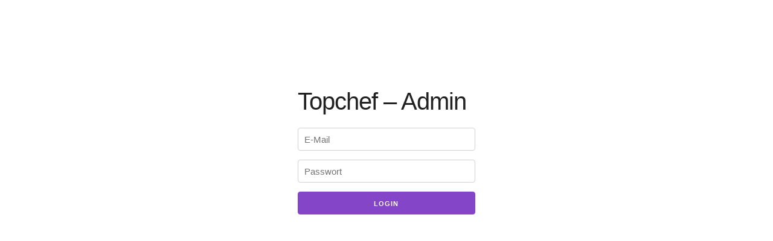

--- FILE ---
content_type: text/html; charset=utf-8
request_url: https://admin.topchef.de/login
body_size: 649
content:
<!DOCTYPE html>
<html>
<head>
	<title>Admin - Topchef</title>
	<meta http-equiv="Content-Type" content="text/html; charset=UTF-8" />
	<meta name="viewport" content="width=device-width, minimal-ui">
	<meta name="apple-mobile-web-app-capable" content="yes" />
	<meta name="apple-mobile-web-app-status-bar-style" content="black-translucent">
	
	<link rel="stylesheet" type="text/css" href="/media/css/skeleton.css?v30">
	<link rel="stylesheet" type="text/css" href="/media/css/admin.css?v62">
	<link rel="stylesheet" type="text/css" href="/media/fonts/fa.css">

	<link rel="icon" type="image/png" href="/media/img/icon.png" />
	<link rel="apple-touch-icon" href="/media/img/icon.png">
	
	<script src="/media/js/jquery-3.6.0.js"></script>
</head>

<body>



<div class="container">

<form action="/login" method="post" style="margin-top: 20vh;">
	<div class="row">
		<div class="four columns">&nbsp;</div>
		<div class="four columns">
			<h1>Topchef – Admin</h1>
			<div>
				<input type="email" name="email" class="full-width" placeholder="E-Mail" value=""/>
			</div>
			
			<div>
				<input type="password" name="password" class="full-width" placeholder="Passwort" />
			</div>

			
			<div>
				<input type="submit" class="button button-primary full-width" value="Login"/>
			</div>
		</div>
	</div>
</form>


</div>

<script src="/media/js/admin.js?v61"></script>

</body>
</html>




--- FILE ---
content_type: text/css
request_url: https://admin.topchef.de/media/css/admin.css?v62
body_size: 7031
content:
* {
	-webkit-box-sizing: border-box;
	-moz-box-sizing: border-box;
	box-sizing: border-box;
}

img {
	border: 0;
}

body {
	margin-bottom: 3em;
}

a {
	color: #8545c8;
	text-decoration: none;
}
.action {
	cursor: pointer;
	color: #8545c8;
	text-decoration: none;
}

a:hover, .action:hover,
a.active, .action.active {
	color: #555;
}

.action.action-delete {
	color: #f30;
	font-size: 160%;
}


/* Layout
---------------------------------------------------------------------------- */

.http-error {
	margin: 20vh auto;
	padding: 0 16px;
	max-width: 500px;
}

div.navbar {
	background-color: #fefefe;
	box-shadow: 0px 0px 12px 0px rgba(0,0,0,0.10);
	margin-bottom: 6rem;
	width: 100%;
	z-index: 99;
}

div.navbar-items {
	margin-left: 6rem;
}

div.navbar a {
	display: inline-block;
	padding: 2rem 0;
	margin-right: 2rem;
}

div.navbar a.active {
	color: #000;
	font-weight: bold;
}

div.navbar a.logout-button {
	float: right;
	margin-right: 0;
}

span.count-bubble {
	display: inline-block;
	border-radius: 50%;
	background-color: #eee;
	color: #666;
	min-width: 18px;
	height: 18px;
	font-size: 11px;
	text-align: center;
	margin-left: 2px;
	vertical-align: top;
	font-weight: bold;
	line-height: 1.7;
}

/* Submenu
---------------------------------------------------------------------------- */

.submenu-container {
	float: right;
	position: relative;
}

.submenu-container.hover a.submenu-title {
	color: #555;
}

div.navbar a.submenu-title {
	padding-right: 18px;
	position: relative;
}

a.submenu-title:after {
	border-bottom: 1px solid #8545c8;
	border-right: 1px solid #8545c8;
	content: "";
	display: block;
	height: 5px;
	margin-top: -6px;
	pointer-events: none;
	position: absolute;
	right: 4px;
	top: 50%;
	transform-origin: 66% 66%;
	transform: rotate(45deg);
	width: 5px;
}

a.submenu-title.active:after {
	border-color: #000;
}

.submenu-container.hover a.submenu-title:after {
	transform:rotate(-135deg);
	border-color: #555;
}

div.submenu {
	display: none;
	top: 64px;
	right: -20px;
	padding: 0.5em 2em 0.7em 2em;
	position: absolute;
	background-color: #fefefe;
	box-shadow: 0px 6px 6px 0px rgba(0,0,0,0.10);
	z-index: 100;
	text-align: left;
}

div.submenu a {
	display: block;
	padding: 0.7em 0;
}



div.section {
	margin-bottom: 0;
	padding: 3rem 0 1rem 0;
}

div.header {
	margin: 1.5em 0;
}

.new-item {
	border-color: #3a0;
	color: #8545c8; 
}

.edit-item {
	color: #fa3;
	margin-left: 16px;
}

.deleted, .deleted input, .deleted:hover {
	opacity: 0.3;
	background-color: #ffb27b;
}

.template {
	display: none;
}

.aside {
	float: right;
}

div.tabs {
	margin-bottom: 2em;
}

a.tab, span.tab {
	display: inline-block;
	margin: 0.5em 1em 0 0;
}

a.tab.active, span.tab.active {
	font-weight: bold;
}

a.tab.login, a.tab.aside {
	float: right;
}


pre {
	background-color: #fafafa;
	padding: 0.5em;
	border-left: 3px solid #8545c8;
}

div.comment {
	margin-bottom: 1.5em;
}

div.comment-text {
	margin: 0.25em 0 0.25em 12px;
	padding: 0 0 0 0.5em;
	border-left: 3px solid #ccc;
}

span.comment-expand {
	position: relative;
	padding-right: 14px;
}

span.comment-expand:after {
	border-bottom: 1px solid #8545c8;
	border-right: 1px solid #8545c8;
	content: "";
	display: block;
	height: 5px;
	margin-top: -6px;
	pointer-events: none;
	position: absolute;
	right: 4px;
	top: 50%;
	transform-origin: 66% 66%;
	transform: rotate(45deg);
	width: 5px;
}

.nowrap {
	white-space: nowrap;
}

span.id, td.id {
	color: #555;
	text-decoration: underline dashed #ccc;
	text-decoration-line: underline;
	text-decoration-color: #ccc;
	text-decoration-style: dashed;
	font-size: 90%;
	xfont-weight: bold;
}

span.id {
	margin-right: 0.1em;
}

/* Tables
---------------------------------------------------------------------------- */

table {
	border-collapse: collapse;
	width: 100%;
}

td, th {
	border-collapse: collpase;
	padding: 0.5em 1em;
	margin: 0;
	border-color: #eee;
}

td.id, th.id {
	width: 50px;
	text-align: right;
}

th.number, td.number, th.price, td.price {
	text-align: right;
	width: 60px;
}

th.nowrap, td.nowrap {
	white-space: nowrap;
}

th.date, td.date {
	text-align: right;
	width: 160px;
}

td.sort-handle {
	text-align: center;
	width: 40px;
}

td.delete {
	text-align: left;
	width: 2em;
}

td input, td button {
	margin-bottom: 0;
}

tr {
	border-collapse: collpase;
	margin: 0;
}

tr.inactive {
	background-color: #eee;
	opacity: 0.3;
}

tr:hover {
	background-color: #fbfbfb;
}

tr.inactive:hover {
	background-color: #ddd;
}

thead td, th {
	font-weight: normal;
	color: #777;
}

span.sort-indicator {
	display: inline-block;
	width: 18px;
	height: 18px;
	background: transparent url('/media/img/bars.png') no-repeat 0% 80%;
}

.sort-handle {
	cursor: pointer;
}
.dragging {
	opacity: 0.3;
}

tr.selected-1 {
	background-color: #dfffdf;
}

.fullscreen-table {
	padding: 0 1em;
	min-width: 1024px;
}

.fullscreen-table input {
	height: 22px;
	padding: 0 2px;
}

table.orderable th {
	white-space: nowrap;
	cursor: pointer;
}

table.orderable th:hover {
	color: #000;
}

th.ordered.desc:after {
	content: "▼";
	margin-left: 3px;
}

th.ordered:after {
	content: "▲";
	margin-left: 3px;
}




@media (max-width: 1600px) { td.min-width-1600 {
	display: none;
} }

.printer-online { color: #08bd30; }
.printer-offline { color: #f5aa61; }
.printer-offline-warn { color: #fc0606; }

a.printer-online, a.printer-offline, a.printer-offline-warn {
	text-decoration: underline;
	font-family: monospace;
	font-size: 10pt;
}

span.invoice-active { color: #000; }
span.invoice-inactive { color: #ccc; }

table.narrow td, table.narrow th {
	font-size: 80%;
	padding: 2px 8px;
	margin: 0;
}

table.narrow img.logo {
	width: 16px;
	height: 16px;
}

tr.table-inline-head td {
	border-bottom: 0;
}
h3.table-inline-head {
	font-size: 120%;
	margin: 1em 0 0 0;
}

.invoice-has-comments td { border: 0; padding-bottom: 0;}
.invoice-rowspan { border: 0; }
.bank-credit { color: #000; }
.bank-debit { color: #aa3535; }
.bank-no-transaction { background-color: #fff1e4; }
.bank-transactions { font-size: 12px; font-family: monospace; }
.bank-transactions td { padding: 0.1em 0.5em; }

.bank-import-status-skipped { opacity: 0.3; }
.bank-import-status-none { opacity: 0.6; }
.bank-import-status-success { color: #000; }
.bank-import-status-warn { color: #d0680b; }
.bank-import-status-error { color: #d01910; }

.log-entries { font-size: 12px; font-family: monospace; }
.log-entries td { vertical-align: top; tab-size: 4; }
.log-entries-status-warn { color: #d0680b; }
.toggle-preformatted {
	user-select: none;
	cursor: pointer;
	color: #8545c8;
	font-weight: bold;
	border-radius: 2px;
	padding: 2px 6px;
}
.toggle-preformatted:hover {
	background-color: #8545c8;
	color: #fff;
}
.preformatted {
	white-space: pre-wrap;
}
.preformatted.json {
	color: #aaa;
}



.drawer.collapsed {
	overflow: hidden;
	max-height: 190px;
	border-bottom: 2px solid #8545c8;
	position: relative;
}

.drawer.collapsed:after {
	display: block;
	position: absolute;
	content: "";
	bottom: 0;
	left: 0;
	right: 0;
	height: 32px;
	background: linear-gradient(rgba(255, 255, 255, 0),rgb(255, 255, 255));
}

/* Input
---------------------------------------------------------------------------- */

form.is-submitting {
	opacity: 0.5;
}

input.number {
	width: 40px;
	text-align: right;
}

input.number-full {
	text-align: right;
	width: 100%;
}

input.number-id {
	width: 60px;
	text-align: right;
}

input.zip {
	max-width: 6em;
}

input.product-name {
	width: 380px;
}

textarea {
	height: 6em;
	width: 100%;
}

textarea.long {
	height: 18em;
}

span.price {
	display: inline-block;
	border: 1px solid #aaa;
	background-color: #fff;
	padding-right: 4px;
	height: 38px;
	background-color: #fff;
	border: 1px solid #D1D1D1;
	border-radius: 4px;
	margin-bottom: 1.5rem;
}

span.price.active {
	border-color: #8545c8;
}

span.price input {
	border: 0;
	height: 36px;
	width: 60px;
	border: 0;
	padding-right: 2px;
	text-align: right;
}

span.price input:focus {
	border: 0;
}

td.price {
	white-space: nowrap;
}

td span.price {
	margin-bottom: 0;
}

input.upload-file {
	width: 0px;
	height: 0px;
	visibility: hidden;
}

img.upload-preview {
	max-width: 100%;
}

.receipt-preview {
	display: none;
}


.receipt-logo {
	max-width: 576px;
	box-shadow: rgba(0, 0, 0, 0.24) 0px 3px 8px;
	padding-top: 16px;
	text-align: center;
}

.task-todo {
	color: #cc4400;
}

.task-done, .status-abandoned, .status-pending, .status-done {
	opacity: 0.5;
}

label.radio-flat {
	display: inline;
	float: left;
	padding: 0;
	display: block;
	margin: 0 4px;
}

label.radio-flat span {
	text-align: center;
	padding: 6px 6px;
	display: block;
	margin: 0px;
	color: #888;
	background-color: #ddd;
	border-radius: 4px;
	height: 36px;
}

label.radio-flat input {
	position:absolute;
	visibility: hidden;
}

label.radio-flat input:checked + span {
	background-color: #4cc667;
	color: #fff;
}

label .invalid {
	display: none;
	background-color: #ee8219;
	color: #fff;
	font-weight: normal;
	padding: 0 4px;
	border-radius: 4px;
}


label.disabled {
	opacity: 0.75;
}

label.check {
	cursor: pointer;
	display: block;
	padding: 0;
	margin: 0 0 0.3em 0;
}

label.check input {
	margin-right: 0.3em;
}

input[type=radio] {
	cursor: pointer;
	position: relative;
	display: inline-block;
	appearance: none;
	-webkit-appearance: none;
	-moz-appearance: none;
	color: #555;
	background: #fafafa;
	border: 1px solid #ccc;
	border-radius: 100%;
	height: 18px;
	width: 18px;
	vertical-align: top;
	margin-bottom: 0;
	margin-top: 3px;
}

input[type=radio]:hover {
	background: #fff;
}

input[type=radio]:focus {
	border: 1px solid #8545c8;
	outline:  none;
}

input[type=radio]:checked {
	border: 1px solid #8545c8;
	background: #8545c8;
	color: #fff;
}

input[type=radio]:after {
	display: block;
	position: absolute;
	content: "";
	border-radius: 100%;
	left: 4px;
	top: 4px;
	width: 8px;
	height: 8px;
	background-color: #eee;
}

input[type=radio]:hover:after {
	background-color: #ddd;
}

input[type=radio]:checked:after {
	background-color: #fff;
}


input[type=checkbox] {
	cursor: pointer;
	position: relative;
	display: inline-block;
	appearance: none;
	-webkit-appearance: none;
	-moz-appearance: none;
	background: #fafafa;
	border: 1px solid #ccc;
	border-radius: 4px;
	height: 18px;
	width: 18px;
	vertical-align: top;
	margin-bottom: 0;
	margin-top: 3px;
}

input[type=checkbox]:hover {
	background: #fff;
}

input[type=checkbox]:hover:after {
	border-color: #ddd;
}


input[type=checkbox]:focus {
	border: 1px solid #8545c8;
	outline: none;
}

input[type=checkbox]:checked {
	border: 1px solid #8545c8;
	background: #8545c8;
	color: #fff;
}

input[type=checkbox]:after {
	display: block;
	position: absolute;
	content: "";
	left: 6px;
	top: 3px;
	width: 3px;
	height: 7px;
	border: solid #eee;
	border-width: 0 2px 2px 0;
	transform: rotate(45deg);
}

input[type=checkbox]:checked:after {
	border-color: #fff;
}





img.stock-photo {
	display: block;
	max-width: 100%;
}

div.photo-crop-wrap {
	position: relative;
}

div.thumb-select {
	margin-bottom: 8px;
	float: left;
	cursor: pointer;
	width: 50%;
	overflow: hidden;
	text-align: center;
}

@media (min-width: 480px) {
	div.thumb-select { width: 33.2%; }
}
@media (min-width: 720px) {
	div.thumb-select { width: 25%; }
}

div.thumb-select em {
	display: block;
	margin-top: 48px;
}

div.thumb-tags {
	overflow: hidden;
	white-space: nowrap;
}

img.thumb {
	display: block;
	width: 240px;
	height: 120px;
	border: 1px solid #fff;
}

img.thumb:hover {
	opacity: 0.7;
}

img.icon {
	width: 16px;
	height: 15px;
	margin-left: 4px;
	vertical-align: text-top;
}

.status-paid, .status-active {
	color: #3fa500;
	font-weight: bold;
}

.status-unpaid, .status-inactive {
	color: #e64228;
	font-weight: bold;
}

.status-withdrawn {
	color: #3f6edf;
}

.cap-bubble {
	padding: 0.1em 0.3em;
	line-height: 1.5;
	background-color: #f0f0f0;
	margin: 0.1em;
	border-radius: 6px;
}

.form-footer-fixed {
	position: fixed;
	bottom: 0;
	left: 0;
	right: 0;
	padding: 8px 0 0 0;
	border-top: 1px solid #eee;
	background-color: #fff;
}


/* Style Editor
---------------------------------------------------------------------------- */

#upload-preview-logo {
	background-image: url(/media/img/transparent-background-pattern.png);
}

iframe.style-preview {
	width: 100%;
	height: 700px;
	border: 0;
	overflow: hidden;
	overflow-y: hidden;
}

input[type="color"] {
	-webkit-appearance: none;
	border: none;
	padding: 0;
	margin: 0 4px 8px 0;
	vertical-align: top;
	width: 32px;
	height: 22px;
	outline: none;
}
input[type="color"]::-webkit-color-swatch-wrapper {
	padding: 0;
	outline: none;
}
input[type="color"]::-webkit-color-swatch {
	border: none;
	outline: none;
}

/* Animations
---------------------------------------------------------------------------- */

@keyframes color-fade { 0% {background: #fffcaf;} 100% {background: none;}}
.highlight {
	animation: color-fade 60s ease-in 1;
}

@keyframes color-missing { 0% {background: #ff923a;} 100% {background: none;}}
.highlight-missing {
	animation: color-missing 5s ease-in 1;
}

@keyframes opacity-fade { 85% {opacity: 1;} 100% {opacity: 0;}}
.notice {
	padding: 0.25em 0 0.25em 0.5em;
	border-radius: 0.25em;
	margin: 2em 0;
	font-weight: bold;
	animation: opacity-fade 2s ease-in 1;
	animation-fill-mode: forwards;
}

.notice-ok { background-color: #afffb2; }
.notice-warn { background-color: #f5aa61; }



/* Flairs and performance indicator
---------------------------------------------------------------------------- */

.icon {
	font-size: 110%;
	margin: 0 0.3em;
}
.icon.inactive {
	opacity: 0.3;
}
.fa-free {
	margin: 0 0.77em;
}

.search-bar {
	display: flex;
	gap: 4px;
}

.search-bar > input {
	flex-grow: 1;
}

.search-cancel {
	font-size: 140%;
	margin-right: 0.3em;
	vertical-align: middle;
}

.app-icon-small {
	display: inline-block;
	width: 28px;
	height: 28px;
	vertical-align: top;
	margin: -2px 0.25em -2px 0;
	box-shadow: 0px 0px 4px -2px rgba(0,0,0,0.75);
	border-radius: 4px;
}

.app-icon-large {
	display: inline-block;
	width: 48px;
	height: 48px;
	vertical-align: top;
	margin-right: 0.25em;
	box-shadow: 0px 0px 4px 0px rgba(0,0,0,0.25);
	border-radius: 6px;
}

.inline-option {
	margin-right: 1em;
}

.performance-box {
	position: relative;
	width: 32px;
	height: 4px;
	background-color: #eee;
}

.performance-indicator {
	height: 4px;
	background-color: #555;
}

.performance-number {
	position: absolute;
	top: -6px;
	left: -30px;
	font-size: 10px;
	font-weight: bold;
	text-align: right;
	width: 24px;
	color: #555;
}

.head-icon {
	width: 32px;
	margin-right: 16px;
	position: absolute;
	top: 8px;
	left: 8px;
}

.toggle-input {
	cursor: pointer;
}

.flair {
	display: inline-block;
	padding: 0.01em 0.3em;
	font-weight: normal;
	border-radius: 4px;
	background-color: #eee;
	white-space: nowrap;
	margin-bottom:4px;
}

.flair:hover {
	background-color: #ccc;
}

.flair.active {
	background-color: #8545c8;
	color: #fff;
}

.flair.active:hover {
	background-color: #a27bcb;
}

label.flair-select {
	display: inline-block;
	padding: 0.01em 0.3em;
	font-weight: normal;
	border-radius: 4px;
	background-color: #eee;
	white-space: nowrap;
	margin-bottom:4px;
	cursor: pointer;
}

label.flair-select:hover {
	background-color: #ccc;
}

label.flair-select input {
	display: none;
}

label.flair-select:has(input:checked) {
	background-color: #8545c8;
	color: #fff;
}

label.flair-select:hover:has(input:checked) {
	background-color: #a27bcb;
}




/* Star Rating
---------------------------------------------------------------------------- */

.rating-group {
	display: inline-flex;
}

/* make hover effect work properly in IE */
.rating__icon {
	pointer-events: none;
}

/* hide radio inputs */
.rating__input {
	position: absolute !important;
	left: -9999px !important;
}

/* hide 'none' input from screenreaders */
.rating__input--none {
	display: none
}

/* set icon padding and size */
.rating__label {
	cursor: pointer;
	padding: 0 0.1em;
	font-size: 2rem;
}

/* set default star color */
.rating__icon--star {
	color: #8545c8;
}

/* if any input is checked, make its following siblings grey */
.rating__input:checked ~ .rating__label .rating__icon--star {
	color: #ddd;
}

/* make all stars orange on rating group hover */
.rating-group:hover .rating__label .rating__icon--star {
	color: #8545c8;
}

/* make hovered input's following siblings grey on hover */
.rating__input:hover ~ .rating__label .rating__icon--star {
	color: #ddd;
}



/* Overlays
---------------------------------------------------------------------------- */

.overlay-container {
	display: none;
	background: rgba(0,0,0,0.8);
	position: fixed;
	top: 0;
	bottom: 0;
	left: 0;
	right: 0;
	z-index: 100;
}

.overlay {
	position: absolute;
	top: 48px;
	left: 0;
	right: 0;
	max-height: calc(100% - 96px);
	max-width: 960px;
	overflow-y: auto;
	margin: auto;
	width: 80%;
	background: #fff;
	padding: 32px;
	border-radius: 4px;
	box-shadow: 0 8px 17px 2px rgba(0,0,0,0.14),0 3px 14px 2px rgba(0,0,0,0.12),0 5px 5px -3px rgba(0,0,0,0.2);
}

.overlay-full-height {
	bottom: 96px;
	max-height: auto;
}

.full-height {
	height: 100%;
}

.full-height-flex {
	display: flex;
	flex-direction: column;
	align-content: stretch;
	height: 100%;
}
.full-height-flex textarea {
	height: 100%;
}



/* Markdown Editor and Assets Overlay
---------------------------------------------------------------------------- */

.markdown-editor {
	overflow-y: hidden;
	resize: none;
}

div.input-toolbar {
	position: absolute;
	display: none;
	background: #eee;
	border-radius: 4px;
	overflow: hidden;
}

div.input-toolbar a {
	cursor: pointer;
	display: inline-block;
	padding: 6px 10px;
}

div.input-toolbar a:hover {
	background-color: #000;
	color: #fff;
}

div.input-overlay {
	background: #eee;
	position: absolute;
	padding: 8px;
	width: 250px;
}

div.input-overlay input {
	width: 100%;
	margin: 0;
}

div.input-overlay span.action {
	float: right;
}

body.overlay {
	background-color: #eee;
	margin: 16px;
	
}

iframe.assets-overlay {
	border: 0;
	margin: auto;
	background: #eee;
	position: fixed;
	padding: 0;
	width: 80%;
	height: 80%;
	max-width: 640px;
	left: 0;
	right: 0;
	top: 0;
	bottom: 0;
	border-radius: 8px;
	box-shadow: 0 8px 17px 2px rgba(0,0,0,0.14),0 3px 14px 2px rgba(0,0,0,0.12),0 5px 5px -3px rgba(0,0,0,0.2);
}

body.assets {
	padding: 16px;
}

.assets-thumb {
	float: left;
	width: 192px;
	height: 192px;
	margin: 0 0 2px 2px;
	text-align: center;
}

div.assets-thumb img {
	display: block;
	width: 100%;
}

div.assets-file-icon {
	text-align: right;
	border: 2px solid #000;
	color: #000;
	font-weight: bold;
	border-radius: 4px;
	height: 50%;
	width: 40%;
	margin: 20% 30% 15% 30%;
	padding: 35% 5% 0 0;
}

@media (max-width: 610px) { 
	.assets-thumb { width: 96px; height: 96px; }
	div.assets-file-icon { padding: 25% 3% 0 0; margin-bottom: 5%;}
}

.fullscreen-overlay {
	position: fixed;
	top: 0;
	left: 0;
	right: 0;
	bottom: 0;
	background-color: #ddd;
	opacity: 0.9;
}

.fullscreen-overlay div {
	display: block;
	width: 300px;
	margin: 40vh auto;
}

.drop-active {
	background: #8545c8;
	color: #fff;
}

a.cancel {
	font-size: 18px;
	vertical-align: middle;
	padding: 4px;
}

button.drop-upload {
	height: 114px;
}

input.upload-file {
	visibility: hidden;
	width: 0px;
	height: 0px;
}

.form-image {
	max-width: 100%;
	max-height: 172px;
}

.article img, .article video {
	max-width: 100%;
	border: 1px solid #8545c8;
	border-radius: 8px;
}

.inline-unimportant {
	opacity: 0.6;
	margin-left: 0.5em;
}

.inline-unimportant:first-child {
	margin-left: 0;
}



/* Syntax Highlighting
---------------------------------------------------------------------------- */

code span.comment { color: #666; }
code span.string { color: #6a0; }
code span.regexp { color: #719; }
code span.punct { color: #17b; }
code span.keyword { color: #f0b; }
code span.number { color: #d83; }
code span.var { color: #209; }
code span.def { color: #923; }

span.json-key {color: #17b; }
span.json-string {color: #f0b; word-wrap:break-word;white-space:pre-wrap;}
span.json-bool {color: #6800ff; }
span.json-num {color: #f47e07; }
span.json-null {color: #aaa; }


/* Searchable Select
---------------------------------------------------------------------------- */

.nice-select{
	-webkit-tap-highlight-color:rgba(0,0,0,0);
	background-color:#fff;
	border-radius:4px;
	border: 1px solid #D1D1D1;
	box-sizing:border-box;
	clear:both;
	cursor:pointer;
	display:block;
	float:left;
	font-family:inherit;
	font-size:14px;
	font-weight:normal;
	height:38px;
	line-height:36px;
	outline:none;
	padding-left:18px;
	padding-right:30px;
	position:relative;
	text-align:left !important;
	xtransition:all .2s ease-in-out;
	user-select:none;
	white-space:nowrap;
	width:auto;
	margin-bottom: 1.5rem;
}
.nice-select:hover{
	border-color:#dbdbdb
}
.nice-select:active,.nice-select.open,.nice-select:focus{
	border-color:#999
}
.nice-select:after{
	border-bottom:2px solid #999;
	border-right:2px solid #999;
	content:"";
	display:block;
	height:5px;
	margin-top:-4px;
	pointer-events:none;
	position:absolute;
	right:12px;
	top:50%;
	transform-origin:66% 66%;
	transform:rotate(45deg);
	xtransition:all .15s ease-in-out;
	width:5px
}
.nice-select .current {
	display: inline-block;
	width: 100%;
	overflow: hidden;
}
.nice-select.open:after{
	transform:rotate(-135deg)
}
.nice-select.open .nice-select-dropdown{
	opacity:1;
	pointer-events:auto;
	transform:scale(1) translateY(0)
}
.nice-select.disabled{
	border-color:#ededed;
	color:#999;
	pointer-events:none
}
.nice-select.disabled:after{
	border-color:#ccc
}
.nice-select.full-width{
	width:100%
}
.nice-select.full-width .nice-select-dropdown{
	left:-1px !important;
	right:-1px !important
}
.nice-select.right{
	float:right
}
.nice-select.right .nice-select-dropdown{
	left:auto;
	right:0
}
.nice-select.small{
	font-size:12px;
	height:36px;
	line-height:34px
}
.nice-select.small:after{
	height:4px;
	width:4px
}
.nice-select.small .option{
	line-height:34px;
	min-height:34px
}
.nice-select .nice-select-dropdown{
	margin-top:4px;
	background-color:#fff;
	border-radius:4px;
	border: 1px solid #d1d1d1;
	box-shadow:0 0 12 4px rgba(68,68,68,.11);
	pointer-events:none;
	position:absolute;
	top:100%;
	left:0;
	transform-origin:50% 0;
	transform:scale(0.75) translateY(19px);
	xtransition:all .2s cubic-bezier(0.5, 0, 0, 1.25),opacity .15s ease-out;
	z-index:9;
	opacity:0;
}
.nice-select .list{
	border-radius:5px;
	box-sizing:border-box;
	overflow:hidden;
	padding:0;
	max-height:400px;
	overflow-y:auto;
	margin-bottom: 0;
}
.nice-select .list:hover .option:not(:hover){
	background-color:transparent !important
}
.nice-select .option{
	cursor:pointer;
	font-weight:400;
	line-height:40px;
	list-style:none;
	outline:none;
	padding-left:18px;
	padding-right:29px;
	text-align:left;
	xtransition:all .2s;
	margin: 0;
}
.nice-select .option:hover,.nice-select .option.focus,.nice-select .option.selected.focus{
	background-color:#f6f6f6
}
.nice-select .option.selected{
	font-weight:bold
}
.nice-select .option.disabled{
	background-color:transparent;
	color:#999;
	cursor:default
}
.nice-select .optgroup{
	font-weight:bold
}
.no-csspointerevents .nice-select .nice-select-dropdown{
	display:none
}
.no-csspointerevents .nice-select.open .nice-select-dropdown{
	display:block
}
.nice-select .list::-webkit-scrollbar{
	width:0
}
.nice-select .has-multiple{
	white-space:inherit;
	height:auto;
	padding:7px 12px;
	min-height:36px;
	line-height:22px
}
.nice-select .has-multiple span.current{
	border:1px solid #ccc;
	background:#eee;
	padding:0 10px;
	border-radius:3px;
	display:inline-block;
	line-height:24px;
	font-size:14px;
	margin-bottom:3px;
	margin-right:3px
}
.nice-select .has-multiple .multiple-options{
	display:block;
	line-height:24px;
	padding:0
}
.nice-select .nice-select-search-box{
	box-sizing:border-box;
	width:100%;
	padding:5px;
	pointer-events:none;
	border-radius:5px 5px 0 0
}
.nice-select .nice-select-search{
	box-sizing:border-box;
	background-color:#fff;
	border:1px solid #e8e8e8;
	border-radius:3px;
	color:#444;
	display:inline-block;
	vertical-align:middle;
	padding:7px 12px;
	margin:0 10px 0 0;
	width:100%;
	min-height:36px;
	line-height:22px;
	height:auto;
	outline:0 !important;
	font-size:14px
}


--- FILE ---
content_type: application/javascript; charset=utf-8
request_url: https://admin.topchef.de/media/js/admin.js?v61
body_size: 10399
content:
var isMobile = (/mobile|Android|webOS|iPhone|iPad|iPod|BlackBerry|IEMobile|Opera Mini/i.test(navigator.userAgent));

var quote = function(s) {
	return s.toString()
		.replace(/&/g, '&amp;')
		.replace(/</g, '&lt;')
		.replace(/>/g, '&gt;')		
		.replace(/"/g, '&quot;');
};

$('.upload-file-select').click(function(){
	$('#'+$(this).data('for')).click();
});

$('.upload-file').on('change', function(){
	var uploadElement = $(this);
	if (uploadElement.data('autosubmit')) {
		uploadElement.closest('form').submit();
		return;
	}

	if (uploadElement.data('textTarget')) {
		var textTarget = $(uploadElement.data('textTarget'));
		textTarget.val(this.files.length + ' Datei(en) ausgewählt');
	}

	var target = $(this).data('container')
	if (!target) {
		return;
	}

	var width = $(this).data('width') || 0;
	var height = $(this).data('height') || 0;

	// Load preview
	var reader = new FileReader();
	reader.readAsDataURL(this.files[0]);
	reader.onload = function(ev) {
		var $img = $('<img class="upload-preview"/>');
		$img.attr('src', ev.target.result);
		$img.on('load', function(){
			var img = $img[0];
			if (
				(!width || img.width == width) && 
				(!height || img.height == height)
			) {
				$('#'+target).html($img);	
			}
			else {
				alert('Falsche Größe');
			}
		});		
	};
});

// Expandable drawer containers for long lists, cut off after ~250px
$('.drawer').each(function(){
	let $drawer = $(this);
	let $expand = $drawer.nextAll('.drawer-expand:first');
	if($drawer.height() < 190 ) {
		$drawer.removeClass('collapsed');
		$expand.hide();
	}
	else {
		$drawer.addClass('collapsed');
		$expand.click(function(){
			$drawer.removeClass('collapsed');
			$expand.hide();
			return false;
		})
	}
});

// -----------------------------------------------------------------------------
// Prevent form double submit

window.addEventListener('pageshow', function(ev) {
	document.querySelectorAll('form.is-submitting').forEach((form) => {
		form.classList.remove('is-submitting');
	});
});

document.querySelectorAll('form').forEach((form) => {
	form.addEventListener('submit', (e) => {
		if (form.classList.contains('is-submitting')) {
			e.preventDefault();
			e.stopPropagation();
			return false;	
		};

		form.classList.add('is-submitting');
	});
});

// -----------------------------------------------------------------------------
// Create sortable grids

var sortables = [];
var recalcSortOrders = function(element) {
	var container = $(element);
	var sortOrder = 0;
	container.find('.sort-order').each(function(){
		$(this).val(sortOrder++);
	});

	if (container.data('sort-submit')) {
		var form = $('#'+container.data('sort-submit'));
		$.post(form.attr('action'), form.serialize());
	}
};
$('.sortable').each(function(){
	sortables.push(
		new Sortable(this, {
			handle:'.sort-handle',
			animation: 150, 
			ghostClass: 'dragging',
			onEnd: (ev) => recalcSortOrders(ev.target)
		})
	);
});


// -----------------------------------------------------------------------------
// JSON highlighting

let unindent = function(s, ignoreFirstLine) {
	let lines = s.split('\n');
	if (lines.length === 1) {
		return lines[0].trim();
	}

	let wsc = Infinity;
	for (let i = (ignoreFirstLine ? 1 : 0); i < lines.length; i++) {
		let m = lines[i].match(/^(\t+)/);
		if (m) {
			wsc = Math.min(m[1].length, wsc);
		}
	}
	
	if (wsc < Infinity) {
		let re = new RegExp('^\t{0,'+wsc+'}', 'g');
		for (let i = 0; i < lines.length; i++) {
			lines[i] = lines[i].replace(re, '');
		}
	}
	return lines.join('\n');
};

let jsonHighlight = function(json) {
	const valueType = typeof json
	if (valueType !== 'string') {
		json = JSON.stringify(json, null, 2) || valueType
	}
	json = json.replace(/&/g, '&').replace(/</g, '<').replace(/>/g, '>')
	return json.replace(/("(\\u[a-zA-Z0-9]{4}|\\[^u]|[^\\"])*"(\s*:)?|\b(true|false|null)\b|-?\d+(?:\.\d*)?(?:[eE][+]?\d+)?)/g, (match) => {
		let cn = 'num';
		if (/^"/.test(match)) {
			if (/:$/.test(match)) {
				cn = 'key';
			} else {
				cn = 'string';
				match = '"' + quote(match.substr(1, match.length - 2)) + '"';
				style = '';
			}
		} else {
			cn = match === 'true' || match === 'false'
				? 'bool'
				: match === 'null' ? 'null' : 'num';
		}
		return `<span class="json-${cn}">${match}</span>`
	})
};


// -----------------------------------------------------------------------------
// App request multi file upload

$('.upload-file-multiple').on('change', function(){
	var uploadElement = $(this);
	var $target = $('#'+$(this).data('target'));
	var id = uploadElement.attr('id');

	uploadElement.attr('id', '');
	uploadElement.clone(true).attr('id', id)
		.appendTo(uploadElement.parent())
		.val('');

	for (var i = 0; i < this.files.length; i++) {
		var f = this.files[i];
		if (f.size > 1024*1024*256) {
			alert('Die Datei ' + f.name + ' ist zu groß (max 250mb)');
			uploadElement.remove();
			return;
		}
	}

	for (var i = 0; i < this.files.length; i++) {
		var reader = new FileReader();
		reader.readAsDataURL(this.files[i]);
		reader.onload = function(ev) {
			console.log(ev.target);
			var $img = $('<img class="upload-preview"/>');
			$img.attr('src', ev.target.result);
			$target.append($img);
		}
	}
});


$('.toggle-input').click(function(ev) {
	var el = $(this);
	if (el.hasClass('active')) {
		el.removeClass('active');
		$(el.data('target')).val(el.data('valueOff'));
	}
	else {
		el.addClass('active');
		$(el.data('target')).val(el.data('valueOn'));
	}
});

$('.toggle-all').change(function(ev){
	var checked = $(this).prop('checked');
	$($(this).data('target')).prop('checked', checked);
});

$('.toggle-display').click(function(ev){
	$($(this).data('target')).slideToggle('fast');
	ev.preventDefault();
	return false;
});

var selectToggleDisplay = function($select) {
	var $all = $($select.data('target'));
	$all.not('.option-'+$select.val()).hide();
	$all.filter('.option-'+$select.val()).show();
};

$('.select-toggle-display')
	.change(function(ev){
		selectToggleDisplay($(this));
		ev.preventDefault();
		return false;
	})
	.each(function(){
		$select = $(this);
		if ($select.is(':checkbox') || $select.is(':radio')) {
			if ($select.prop('checked')) {
				selectToggleDisplay($select);
			}
		}
		else {
			selectToggleDisplay($select);
		}
	});

var currentReceiptImage = null;
$('#upload-receipt').on('change', function(){
	var reader = new FileReader();
	reader.readAsDataURL(this.files[0]);
	reader.onload = function(ev) {
		currentReceiptImage = new Image();
		currentReceiptImage.onload = renderReceiptPreview;
		currentReceiptImage.src = ev.target.result;
	};
});

$('#receipt-image-threshold, #receipt-image-invert, #receipt-image-dithered').on('change keyup input', function(){
	renderReceiptPreview();
});

var imageThreshold = function(image, threshold, invert) {
	var px = image.data;

	for (var y = 0; y < image.height; y++) {
		for (var x = 0; x < image.width; x++) {
			var idx = (y * image.width + x) * 4;
			var avg = (px[idx+0] + px[idx+1] + px[idx+2]) / 3;
			var alpha = px[idx+3];
			var out = (alpha > threshold && avg > threshold) || alpha < threshold ? 255 : 0;
			px[idx+0] = px[idx+1] = px[idx+2] = invert ? 255-out : out;
			px[idx+3] = 255;
		}
	}
	return image;
};

var imageFloydSteinbergDither = function(image, luminance, invert) {
	luminance = (luminance || 128)/128;
	var imageData = image.data;
	var imageDataLength = imageData.length;
	var w = image.width;

	var newPixel, err;
	var lumR = [],
		lumG = [],
		lumB = [];

	for (var i = 0; i < 256; i++) {
		lumR[i] = i * 0.299 * luminance;
		lumG[i] = i * 0.587 * luminance;
		lumB[i] = i * 0.110 * luminance;
	}

	// Greyscale luminance (sets r pixels to luminance of rgb)
	for (var i = 0; i <= imageDataLength; i += 4) {
		imageData[i] = Math.floor(
			(lumR[imageData[i]] + lumG[imageData[i+1]] + lumB[imageData[i+2]])
		);
		if (invert) {
			imageData[i] = 255 - imageData[i];
		}
	}

	for (var currentPixel = 0; currentPixel <= imageDataLength; currentPixel += 4) {
		// threshold for determining current pixel's conversion to a black or white pixel
		newPixel = imageData[currentPixel] < 150 ? 0 : 255;
		err = Math.floor((imageData[currentPixel] - newPixel) / 23);
		imageData[currentPixel + 0 * 1 - 0 ] = newPixel;
		imageData[currentPixel + 4 * 1 - 0 ] += err * 7;
		imageData[currentPixel + 4 * w - 4 ] += err * 3;
		imageData[currentPixel + 4 * w - 0 ] += err * 5;
		imageData[currentPixel + 4 * w + 4 ] += err * 1;
		// Set g and b values equal to r (effectively greyscales the image fully)
		imageData[currentPixel + 1] = imageData[currentPixel + 2] = imageData[currentPixel];
	}

	return image;
}

var renderReceiptPreview = function() {
	$('.receipt-preview').show();
	$('#current-receipt-image').hide();

	var dithered = $('#receipt-image-dithered').prop('checked');
	var threshold = parseInt($('#receipt-image-threshold').val(), 10);
	var invert = $('#receipt-image-invert').prop('checked');

	var canvas = $('#new-receipt-image')[0];
	var width = Math.min(currentReceiptImage.width, 576);
	var totalHeight = currentReceiptImage.height / (currentReceiptImage.width/width);
	canvas.height = totalHeight|0;
	canvas.width = width;

	var ctx = canvas.getContext('2d');
	ctx.fillStyle = '#ffffff';
	ctx.fillRect(0, 0, canvas.width, canvas.height);
	ctx.drawImage(currentReceiptImage, 0, (canvas.height-totalHeight)/2, canvas.width, totalHeight);

	var imageData = ctx.getImageData(0, 0, canvas.width, canvas.height);
	if (dithered) {
		imageData = imageFloydSteinbergDither(imageData, threshold, invert);
	}
	else {
		imageData = imageThreshold(imageData, threshold, invert);
	}
	
	ctx.putImageData(imageData, 0, 0);
};

$('#save-customer').submit(function(){
	var canvas = $('#new-receipt-image:visible')[0];

	if (canvas) {
		$('#receipt-image-data').val(canvas.toDataURL('image/png'));
	}
});

$('.hidden').hide();

$('.toggle-todo').change(function(){
	var done = $(this).prop('checked') ? 1 : 0;
	var taskId = $(this).data('id');
	$.ajax({
		type: 'POST', url: '/leads/tasks/'+taskId, 
		success: function(){}, dataType: 'json', data: {done: done}
	});
});


// Focus price input field borders
$('span.price input').focus(function(){
	$(this).parent().addClass('active');
});
$('span.price input').blur(function(){
	$(this).parent().removeClass('active');
});


$('.upload-stock-photo').on('change', function(){
	var reader = new FileReader();
	reader.onload = function(ev) {
		$('img.stock-photo').attr('src', ev.target.result).show();
		$('div.photo-crop-wrap').show();
		$('div.photo-select').hide();

		var cropper = new Cropper($('img.stock-photo')[0], {
			aspectRatio: (2 / 1),
			zoomable: false,
			viewMode: 1,
			autoCrop: true,
			autoCropArea: 1,
			crop: function(e) {
				$('input#crop-x').val(e.detail.x);
				$('input#crop-y').val(e.detail.y);
				$('input#crop-width').val(e.detail.width);
				$('input#crop-height').val(e.detail.height);
			}
		});
	};
	reader.readAsDataURL(this.files[0]);
});


// Theme Editor

var getFormData = function($form, ignoreName){
	var a = $form.serializeArray();
	var m = {};

	$.map(a, function(n, i){
		var name = n['name'].replace(/\w+\[|\]/g, ''); // flatten
		if (!ignoreName || ignoreName !== name) {
			m[name] = n['value'];
		}
	});

	return m;
}

var previewThemeScopes = {};
var previewThemeAddScope = function(scope) {
	previewThemeScopes[scope] = true;

	var previewTimeout = 0;
	$('input.'+scope+', select.'+scope).change(function(){
		clearTimeout(previewTimeout);
		previewTimeout = setTimeout(function(){previewTheme(scope)}, 500);
	});
	previewTheme(scope);
}
var previewTheme = function(scope) {
	var style = getFormData($('#customer-theme .'+scope), 'landingCustomHTML');
	var previewUrl = $('a.'+scope+'-preview-link').data('baseurl') + '&style='+
		btoa(JSON.stringify(style));
	$('iframe.'+scope+'-preview').attr('src', previewUrl);
	$('a.'+scope+'-preview-link').attr('href', previewUrl);
};

var previewThemeAllScopes = function() {
	for (var scope in previewThemeScopes) {
		previewTheme(scope);
	}
}

$('#replace-style').change(function(ev){
	var colors = JSON.parse($(ev.currentTarget).val());
	for (var name in colors) {
		if (name !== 'logo') {
			$('input[name=style\\['+name+'\\]]').val(colors[name]);
		}
	}
	previewThemeAllScopes();
});


// Load categories for copy menu

$('.load-categories').change(function(){
	var url = '/stores/'+$(this).val()+'/data/categories';
	var target = $($(this).data('target'));
	target.empty();

	$.ajax({
		type: 'GET', url: url, 
		success: function(categories){
			for (var i = 0; i < categories.length; i++) {
				var tr = $(
					'<tr>' +
						'<td><input class="category-id" type="checkbox" name="categoryIds[]" value="'+quote(categories[i].id)+'"/></td>' +
						'<td class="category-name">'+quote(categories[i].name)+'</td>' +
					'</tr>'
				);
				target.append(tr);
			}
		}, dataType: 'json'
	});
});


// Mark element as deleted

$('.action-delete').click(function(){
	var el = $(this);
	var parent = el.closest(el.data('parent'));
	if (!parent.hasClass('deleted')) {
		// delete
		parent.addClass('deleted');
		parent.find(el.data('input')).first().val(1);
	}
	else {
		// undelete
		parent.removeClass('deleted');
		parent.find(el.data('input')).first().val(0);
	}
});

// Add text from snippet

$('.action.add-snippet').click(function(){
	let el = $(this);
	let snippet = $(el.data('from')).val();
	let target = $(el.data('to'));

	let cursorStart = target.prop('selectionStart');
	let cursorEnd = target.prop('selectionEnd');
	let v = target.val();
	let textBefore = v.substring(0,cursorStart);
	let textAfter  = v.substring(cursorEnd);
	if (textBefore.length !== 0 && !textBefore.match('\\n$')) {
		textBefore += '\n\n';
	}
	target.val(textBefore + snippet + '\n\n' + textAfter);
});


// Date Picker Fallback for Safari

var setupDatePickerFallback = function() {
	// Setup date picker
	$('input.date').each(function(){
		var parts = $(this).val().split('-');
		var date = new Date();
		if (parts.length === 3) {
			date = new Date(parts[0], parseInt(parts[1])-1, parts[2]);
		}

		$(this).glDatePicker({
			cssName: 'flatwhite',
			monthNames: [
				'Januar', 'Februar', 'März', 
				'April', 'Mai', 'Juni', 
				'Juli', 'August', 'September', 
				'Oktober', 'November', 'Dezember'
			],
			selectedDate: date,
			dowNames: ['So', 'Mo', 'Di', 'Mi', 'Do', 'Fr', 'Sa'],
			dowOffset: 1,
			calendarOffset: { x: 0, y: 0 },
			onClick: (function(el, cell, date, data) {
				$($(el).data('target')).prop('checked', true);
				var day = date.getDate();
				var month = date.getMonth() + 1;
				var year = date.getFullYear();

				if (day < 10 ) {
					day = '0' + day;
				}
				if (month < 10) {
					month = '0' + month;
				}

				el.val(year + '-' + month + '-' + day);
			})
		});
	});
};

// Do we have to setup the datepicker fallback?
if ($('input.date').length) {
	var dateTest = document.createElement('input');
	dateTest.type = 'date';
	if (dateTest.type === 'text') {
		
		// Date type not support - load css & js and setup fallback
		var styleLink = $('<link rel="stylesheet" type="text/css" />')
			.attr('href', '/media/css/gldatepicker.css');
		$('head').append(styleLink);

		$.getScript('/media/js/gldatepicker.js', function(data, textStatus, jqxhr) {
			setupDatePickerFallback();
		});
	}
}

// Insert new element into data-container selector; clone from data-template selector
$('.action-add').click(function(){
	var el = $(this);
	var template, container;

	if (el.data('parent')) {
		// find template and container in this parent
		var parent = el.closest(el.data('parent'));
		template = parent.find(el.data('template'));
		container = parent.find(el.data('container'));
	}
	else {
		// global find template and container
		template = $(el.data('template'));
		container = $(el.data('container'));
	}

	var replaceId = el.data('replace') 
		? el.data('replace') 
		: '%id';

	newElementFromTemplate(container, template, replaceId).focus();
});

function newElementFromTemplate(container, template, replaceId) {
	var sortOrder = container.children().length + 1;
	var newElement = template.clone(true);
	replaceId = replaceId || '%id';

	newElement.find('input.sort-order').val(sortOrder);
	
	newElement.find('input').each(function(){
		$(this).attr('name', $(this).attr('name').replace(replaceId, sortOrder) );
	});

	newElement.find('select').each(function(){
		$(this).attr('name', $(this).attr('name').replace(replaceId, sortOrder) );
	});

	newElement.removeClass('template');
	container.append(newElement);
	return newElement;
}

// -----------------------------------------------------------------------------
// Overlays

var currentOverlay = null;
function hideCurrentOverlay() {
	if (currentOverlay) {
		currentOverlay.fadeOut('fast');
		currentOverlay = null;
	}
}

var installOverlayAction = function(container) {
	
	$(container).find('.action.show-overlay').click(function(){
		var el = $(this);
		currentOverlay = $(el.data('target'));

		if (el.hasClass('set-iframe-with-href')) {
			var iframe = $('<iframe>').addClass('overlay app-preview').attr('src', el.attr('href'));
			currentOverlay.html(iframe);
		}

		if (el.data('callback')) {
			window[el.data('callback')](el);
		}
		
		currentOverlay.fadeIn('fast');
		return false;
	});



	$(container).find('.overlay-container, .action.hide-overlay').click(function(ev){
		if (
			$(ev.target).hasClass('overlay-container') || 
			$(ev.target).hasClass('hide-overlay')
		) {
			hideCurrentOverlay();
		}
	});
};
installOverlayAction($('body'));


// -----------------------------------------------------------------------------
// Confirm delete

$('.confirm-delete').click(function(){
	return confirm('Wirklich löschen?');
});

$('.confirm-annul').click(function(){
	return confirm('Wirklich stornieren?');
});


// -----------------------------------------------------------------------------
// Submenus

var submenuHideTimeouts = {};
$('.submenu-container').hover(
	function(){
		var el = $(this);
		var target = el.data('target');

		el.addClass('hover');
		$(target).fadeIn(100);

		if (submenuHideTimeouts[target]) {
			clearTimeout(submenuHideTimeouts[target]);
		}
	},
	function(){
		var el = $(this);
		var target = el.data('target');
		submenuHideTimeouts[target] = setTimeout(function(){
			el.removeClass('hover');
			$(target).fadeOut(100);
		}, 100);
	}
);

if (isMobile) {
	$('.submenu-container').click(function(){
		var el = $(this);
		var target = el.data('target');

		if (el.hasClass('hover')) {
			el.removeClass('hover');
			$(target).fadeOut(100);
		}
		else {
			el.addClass('hover');
			$(target).fadeIn(100);
		}
	});
}


// -----------------------------------------------------------------------------
// Orderable tables

$('table.orderable th').click(function(){
	var $th = $(this);
	var column = $th.index();
	var $table = $th.parents('table').eq(0);
	$table.find('th.ordered').removeClass('ordered');
	$th.addClass('ordered');

	var getSortKey = function(tr, column) {
		var $td = $(tr).children('td').eq(column);
		return $td.data('orderkey') || $td.text();
	};

	var $trs = $table.find('tr:gt(0)').toArray().sort(function(a, b){
		var valA = getSortKey(a, column);
		var valB = getSortKey(b, column);
		return $.isNumeric(valA) && $.isNumeric(valB) 
			? valB - valA 
			: valB.toString().localeCompare(valA)
	});
	if ($th.hasClass('desc')) {
		$th.removeClass('desc');
		$trs = $trs.reverse();
	}
	else {
		$th.addClass('desc');
	}
	for (var i = 0; i < $trs.length; i++){
		$table.append($trs[i])
	}
});



// -----------------------------------------------------------------------------
// Searchable Select


let searchableSelect = (function(){
	// utility functions
	function triggerClick(el) {
		var event = document.createEvent("MouseEvents");
		event.initEvent("click", true, false);
		el.dispatchEvent(event);
	}

	function triggerChange(el) {
		var event = document.createEvent("HTMLEvents");
		event.initEvent("change", true, false);
		el.dispatchEvent(event);
	}

	function triggerFocusIn(el) {
		var event = document.createEvent("FocusEvent");
		event.initEvent("focusin", true, false);
		el.dispatchEvent(event);
	}

	function triggerFocusOut(el) {
		var event = document.createEvent("FocusEvent");
		event.initEvent("focusout", true, false);
		el.dispatchEvent(event);
	}

	function attr(el, key) {
		return el.getAttribute(key);
	}

	function data(el, key) {
		return el.getAttribute("data-" + key);
	}

	function hasClass(el, className) {
		return el ? el.classList.contains(className) : false;
	}

	function addClass(el, className) {
		if (el) {
			return el.classList.add(className);
		}
	}

	function removeClass(el, className) {
		if (el) {
			return el.classList.remove(className);
		}
	}

	var defaultOptions = {
		data: null,
		searchable: false
	};
	function NiceSelect(element, options) {
		this.el = element;
		this.config = Object.assign({}, defaultOptions, options || {});
		this.data = this.config.data;
		this.selectedOptions = [];

		this.placeholder =
			attr(this.el, "placeholder") ||
			this.config.placeholder ||
			"Select an option";

		this.dropdown = null;
		this.multiple = attr(this.el, "multiple");
		this.disabled = attr(this.el, "disabled");

		this.create();
	}

	NiceSelect.prototype.create = function() {
		this.el.style.display = "none";
		if (this.data) {
			this.processData(this.data);
		}
		else {
			this.extractData();
		}

		this.renderDropdown();
		this.bindEvent();
	};

	NiceSelect.prototype.processData = function(data) {
		var options = [];
		data.forEach(item=> {
			options.push({
				data: item,
				attributes: {
					selected: false,
					disabled: false,
			optgroup: item.value == 'optgroup'
				}
			});
		});
		this.options = options;
	};

	NiceSelect.prototype.extractData = function() {
		var options = this.el.querySelectorAll("option,optgroup");
		var data = [];
		var allOptions = [];
		var selectedOptions = [];

		options.forEach(item => {
			if(item.tagName == 'OPTGROUP'){
				var itemData = {
					text: item.label,
					value: 'optgroup'
				};
			}
			else {
				var itemData = {
					text: item.innerText,
					value: item.value
				};

			}

			var attributes = {
				selected: item.getAttribute("selected") != null,
				disabled: item.getAttribute("disabled") != null,
			optgroup: item.tagName == 'OPTGROUP'
			};

			data.push(itemData);
			allOptions.push({ data: itemData, attributes: attributes });
		});

		this.data = data;
		this.options = allOptions;
		this.options.forEach(function(item) {
			if (item.attributes.selected) selectedOptions.push(item);
		});

		this.selectedOptions = selectedOptions;
	};

	NiceSelect.prototype.renderDropdown = function() {
		var classes = [
			"nice-select",
			attr(this.el, "class") || "",
			this.disabled ? "disabled" : "",
			this.multiple ? "has-multiple" : ""
		];

		let searchHtml = `<div class="nice-select-search-box">
							<input type="text" class="nice-select-search" placeholder="Suchen&hellip;"/>
						</div>`;

		var html = `<div class="${classes.join(" ")}" tabindex="${
				this.disabled ? null : 0
			}">
			<span class="${this.multiple ? "multiple-options" : "current"}"></span>
			<div class="nice-select-dropdown">
			${this.config.searchable ? searchHtml : ""}
			<ul class="list"></ul>
			</div></div>
		`;

		this.el.insertAdjacentHTML("afterend", html);

		this.dropdown = this.el.nextElementSibling;
		this._renderSelectedItems();
		this._renderItems();
	};

	NiceSelect.prototype._renderSelectedItems = function() {
		if (this.multiple) {
			var selectedHtml = "";
			if(window.getComputedStyle(this.dropdown).width == 'auto' || this.selectedOptions.length <2){
				this.selectedOptions.forEach(function(item) {
					selectedHtml += `<span class="current">${item.data.text}</span>`;
				});
				selectedHtml = selectedHtml == "" ? this.placeholder : selectedHtml;
			}
			else {
				selectedHtml = this.selectedOptions.length+' selected';
			}
		
			this.dropdown.querySelector(".multiple-options").innerHTML = selectedHtml;
		}
		else {
			var html =
				this.selectedOptions.length > 0
					? this.selectedOptions[0].data.text
					: this.placeholder;

			this.dropdown.querySelector(".current").innerHTML = html;
		}
	};

	NiceSelect.prototype._renderItems = function() {
		var ul = this.dropdown.querySelector("ul");
		this.options.forEach(item => {
			ul.appendChild(this._renderItem(item));
		});
	};

	NiceSelect.prototype._renderItem = function(option) {
		var el = document.createElement("li");
		el.innerHTML = option.data.text;
		if (option.attributes.optgroup){
			el.classList.add('optgroup');
		}
		else {
			el.setAttribute("data-value", option.data.value);
			var classList = [
				"option",
				option.attributes.selected ? "selected" : null,
				option.attributes.disabled ? "disabled" : null,
			];
			
			el.addEventListener("click", this._onItemClicked.bind(this, option));
			el.classList.add(...classList);
		}

		option.element = el;
		return el;
	};

	NiceSelect.prototype.update = function() {
		this.extractData();
		if (this.dropdown) {
			var open = hasClass(this.dropdown, "open");
			this.dropdown.parentNode.removeChild(this.dropdown);
			this.create();

			if (open) {
				triggerClick(this.dropdown);
			}
		}
	};

	NiceSelect.prototype.disable = function() {
		if (!this.disabled) {
			this.disabled = true;
			addClass(this.dropdown, "disabled");
		}
	};

	NiceSelect.prototype.enable = function() {
		if (this.disabled) {
			this.disabled = false;
			removeClass(this.dropdown, "disabled");
		}
	};

	NiceSelect.prototype.clear = function() {
		this.selectedOptions = [];
		this._renderSelectedItems();
		this.updateSelectValue();
		triggerChange(this.el);
	};

	NiceSelect.prototype.destroy = function() {
		if (this.dropdown) {
			this.dropdown.parentNode.removeChild(this.dropdown);
			this.el.style.display = "";
		}
	};

	NiceSelect.prototype.bindEvent = function() {
		var $this = this;
		this.dropdown.addEventListener("click", this._onClicked.bind(this));
		this.dropdown.addEventListener("keydown", this._onKeyPressed.bind(this));
		this.dropdown.addEventListener("focusin", triggerFocusIn.bind(this, this.el));
		this.dropdown.addEventListener("focusout", triggerFocusOut.bind(this, this.el));
		window.addEventListener("click", this._onClickedOutside.bind(this));

		if (this.config.searchable) {
			this._bindSearchEvent();
		}
	};

	NiceSelect.prototype._bindSearchEvent = function() {
		var searchBox = this.dropdown.querySelector(".nice-select-search");
		if (searchBox)
			searchBox.addEventListener("click", function(e) {
				e.stopPropagation();
				return false;
			});

		searchBox.addEventListener("input", this._onSearchChanged.bind(this));
	};

	NiceSelect.prototype._onClicked = function(e) {
		if (this.multiple) {
			this.dropdown.classList.add("open");
		}
		else {
			this.dropdown.classList.toggle("open");
		}

		if (this.dropdown.classList.contains("open")) {
			var search = this.dropdown.querySelector(".nice-select-search");
			if (search) {
				search.value = "";
				search.focus();
			}

			var t = this.dropdown.querySelector(".focus");
			removeClass(t, "focus");
			t = this.dropdown.querySelector(".selected");
			addClass(t, "focus");
			this.dropdown.querySelectorAll("ul li").forEach(function(item) {
				item.style.display = "";
			});
		}
		else {
			this.dropdown.focus();
		}
	};

	NiceSelect.prototype._onItemClicked = function(option, e) {
		var optionEl = e.target;

		if (!hasClass(optionEl, "disabled")) {
			if (this.multiple) {
				if (hasClass(optionEl, "selected")) {
					removeClass(optionEl, "selected");
					this.selectedOptions.splice(this.selectedOptions.indexOf(option),1);
					this.el.querySelector('option[value="' + optionEl.dataset.value + '"]').selected=false;
				}
				else {
						addClass(optionEl, "selected");
						this.selectedOptions.push(option);
				}
			}
			else {
				this.selectedOptions.forEach(function(item) {
					removeClass(item.element, "selected");
				});

				addClass(optionEl, "selected");
				this.selectedOptions = [option];
			}

			this._renderSelectedItems();
			this.updateSelectValue();
		}
	};

	NiceSelect.prototype.updateSelectValue = function() {
		if (this.multiple) {
			var select = this.el;
			this.selectedOptions.forEach(function(item) {
				var el = select.querySelector('option[value="' + item.data.value + '"]');
				if (el){
					el.setAttribute("selected", true);
				}
			});
		}
		else if (this.selectedOptions.length > 0) {
			this.el.value = this.selectedOptions[0].data.value;
		}
		triggerChange(this.el);
	};

	NiceSelect.prototype._onClickedOutside = function(e) {
		if (!this.dropdown.contains(e.target)) {
			this.dropdown.classList.remove("open");
		}
	};

	NiceSelect.prototype._onKeyPressed = function(e) {
		// Keyboard events

		var focusedOption = this.dropdown.querySelector(".focus");

		var open = this.dropdown.classList.contains("open");

		// Space or Enter
		if (e.keyCode == 13) {
			if (open) {
				triggerClick(focusedOption);
			}
			else {
				triggerClick(this.dropdown);
			}
		}
		else if (e.keyCode == 40) {
			// Down
			if (!open) {
				triggerClick(this.dropdown);
			}
			else {
				var next = this._findNext(focusedOption);
				if (next) {
					var t = this.dropdown.querySelector(".focus");
					removeClass(t, "focus");
					addClass(next, "focus");
				}
			}
			e.preventDefault();
		}
		else if (e.keyCode == 38) {
			// Up
			if (!open) {
				triggerClick(this.dropdown);
			}
			else {
				var prev = this._findPrev(focusedOption);
				if (prev) {
					var t = this.dropdown.querySelector(".focus");
					removeClass(t, "focus");
					addClass(prev, "focus");
				}
			}
			e.preventDefault();
		}
		else if (e.keyCode == 27 && open) {
			// Esc
			triggerClick(this.dropdown);
		}
		return false;
	};

	NiceSelect.prototype._findNext = function(el) {
		if (el) {
			el = el.nextElementSibling;
		}
		else {
			el = this.dropdown.querySelector(".list .option");
		}

		while (el) {
			if (!hasClass(el, "disabled") && el.style.display != "none") {
				return el;
			}
			el = el.nextElementSibling;
		}

		return null;
	};

	NiceSelect.prototype._findPrev = function(el) {
		if (el) {
			el = el.previousElementSibling;
		}
		else {
			el = this.dropdown.querySelector(".list .option:last-child");
		}

		while (el) {
			if (!hasClass(el, "disabled") && el.style.display != "none") {
				return el;
			}
			el = el.previousElementSibling;
		}

		return null;
	};

	NiceSelect.prototype._onSearchChanged = function(e) {
		var open = this.dropdown.classList.contains("open");
		var text = e.target.value;
		text = text.toLowerCase();

		if (text == "") {
			this.options.forEach(function(item) {
				item.element.style.display = "";
			});
		}
		else if (open) {
			var matchReg = new RegExp(text);
			this.options.forEach(function(item) {
				var optionText = item.data.text.toLowerCase();
				var matched = matchReg.test(optionText);
				item.element.style.display = matched ? "" : "none";
			});
		}

		this.dropdown.querySelectorAll(".focus").forEach(function(item) {
			removeClass(item, "focus");
		});

		var firstEl = this._findNext(null);
		addClass(firstEl, "focus");
	};

	return function bind(el, options) {
		return new NiceSelect(el, options);
	}
})();

$('select.searchable').each(function(i, el){
	var options = {searchable: true};
	searchableSelect(el, options)
});